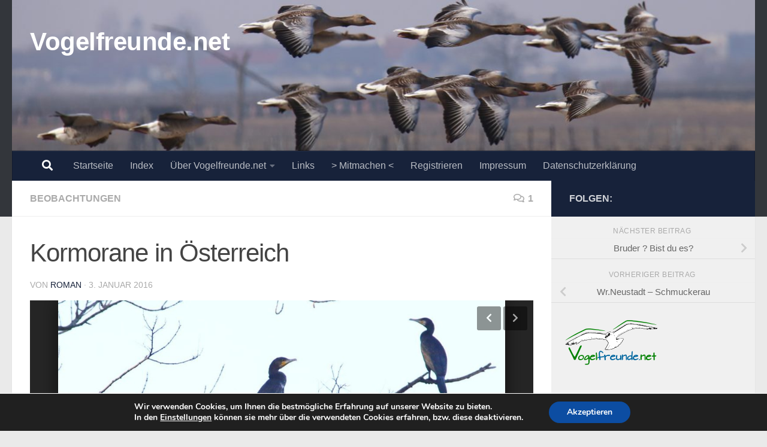

--- FILE ---
content_type: text/html; charset=UTF-8
request_url: https://www.vogelfreunde.net/kormorane-in-oesterreich/
body_size: 17678
content:
<!DOCTYPE html>
<html class="no-js" lang="de">
<head>
  <meta charset="UTF-8">
  <meta name="viewport" content="width=device-width, initial-scale=1.0">
  <link rel="profile" href="https://gmpg.org/xfn/11" />
  <link rel="pingback" href="https://www.vogelfreunde.net/xmlrpc.php">

  <title>Kormorane in Österreich &#8211; Vogelfreunde.net</title>
<meta name='robots' content='max-image-preview:large' />
	<style>img:is([sizes="auto" i], [sizes^="auto," i]) { contain-intrinsic-size: 3000px 1500px }</style>
	<script>document.documentElement.className = document.documentElement.className.replace("no-js","js");</script>
<link rel='dns-prefetch' href='//static.addtoany.com' />
<link rel="alternate" type="application/rss+xml" title="Vogelfreunde.net &raquo; Feed" href="https://www.vogelfreunde.net/feed/" />
<link rel="alternate" type="application/rss+xml" title="Vogelfreunde.net &raquo; Kommentar-Feed" href="https://www.vogelfreunde.net/comments/feed/" />
<link rel="alternate" type="application/rss+xml" title="Vogelfreunde.net &raquo; Kommentar-Feed zu Kormorane in Österreich" href="https://www.vogelfreunde.net/kormorane-in-oesterreich/feed/" />
<script>
window._wpemojiSettings = {"baseUrl":"https:\/\/s.w.org\/images\/core\/emoji\/16.0.1\/72x72\/","ext":".png","svgUrl":"https:\/\/s.w.org\/images\/core\/emoji\/16.0.1\/svg\/","svgExt":".svg","source":{"concatemoji":"https:\/\/www.vogelfreunde.net\/wp-includes\/js\/wp-emoji-release.min.js?ver=6.8.3"}};
/*! This file is auto-generated */
!function(s,n){var o,i,e;function c(e){try{var t={supportTests:e,timestamp:(new Date).valueOf()};sessionStorage.setItem(o,JSON.stringify(t))}catch(e){}}function p(e,t,n){e.clearRect(0,0,e.canvas.width,e.canvas.height),e.fillText(t,0,0);var t=new Uint32Array(e.getImageData(0,0,e.canvas.width,e.canvas.height).data),a=(e.clearRect(0,0,e.canvas.width,e.canvas.height),e.fillText(n,0,0),new Uint32Array(e.getImageData(0,0,e.canvas.width,e.canvas.height).data));return t.every(function(e,t){return e===a[t]})}function u(e,t){e.clearRect(0,0,e.canvas.width,e.canvas.height),e.fillText(t,0,0);for(var n=e.getImageData(16,16,1,1),a=0;a<n.data.length;a++)if(0!==n.data[a])return!1;return!0}function f(e,t,n,a){switch(t){case"flag":return n(e,"\ud83c\udff3\ufe0f\u200d\u26a7\ufe0f","\ud83c\udff3\ufe0f\u200b\u26a7\ufe0f")?!1:!n(e,"\ud83c\udde8\ud83c\uddf6","\ud83c\udde8\u200b\ud83c\uddf6")&&!n(e,"\ud83c\udff4\udb40\udc67\udb40\udc62\udb40\udc65\udb40\udc6e\udb40\udc67\udb40\udc7f","\ud83c\udff4\u200b\udb40\udc67\u200b\udb40\udc62\u200b\udb40\udc65\u200b\udb40\udc6e\u200b\udb40\udc67\u200b\udb40\udc7f");case"emoji":return!a(e,"\ud83e\udedf")}return!1}function g(e,t,n,a){var r="undefined"!=typeof WorkerGlobalScope&&self instanceof WorkerGlobalScope?new OffscreenCanvas(300,150):s.createElement("canvas"),o=r.getContext("2d",{willReadFrequently:!0}),i=(o.textBaseline="top",o.font="600 32px Arial",{});return e.forEach(function(e){i[e]=t(o,e,n,a)}),i}function t(e){var t=s.createElement("script");t.src=e,t.defer=!0,s.head.appendChild(t)}"undefined"!=typeof Promise&&(o="wpEmojiSettingsSupports",i=["flag","emoji"],n.supports={everything:!0,everythingExceptFlag:!0},e=new Promise(function(e){s.addEventListener("DOMContentLoaded",e,{once:!0})}),new Promise(function(t){var n=function(){try{var e=JSON.parse(sessionStorage.getItem(o));if("object"==typeof e&&"number"==typeof e.timestamp&&(new Date).valueOf()<e.timestamp+604800&&"object"==typeof e.supportTests)return e.supportTests}catch(e){}return null}();if(!n){if("undefined"!=typeof Worker&&"undefined"!=typeof OffscreenCanvas&&"undefined"!=typeof URL&&URL.createObjectURL&&"undefined"!=typeof Blob)try{var e="postMessage("+g.toString()+"("+[JSON.stringify(i),f.toString(),p.toString(),u.toString()].join(",")+"));",a=new Blob([e],{type:"text/javascript"}),r=new Worker(URL.createObjectURL(a),{name:"wpTestEmojiSupports"});return void(r.onmessage=function(e){c(n=e.data),r.terminate(),t(n)})}catch(e){}c(n=g(i,f,p,u))}t(n)}).then(function(e){for(var t in e)n.supports[t]=e[t],n.supports.everything=n.supports.everything&&n.supports[t],"flag"!==t&&(n.supports.everythingExceptFlag=n.supports.everythingExceptFlag&&n.supports[t]);n.supports.everythingExceptFlag=n.supports.everythingExceptFlag&&!n.supports.flag,n.DOMReady=!1,n.readyCallback=function(){n.DOMReady=!0}}).then(function(){return e}).then(function(){var e;n.supports.everything||(n.readyCallback(),(e=n.source||{}).concatemoji?t(e.concatemoji):e.wpemoji&&e.twemoji&&(t(e.twemoji),t(e.wpemoji)))}))}((window,document),window._wpemojiSettings);
</script>
<style id='wp-emoji-styles-inline-css'>

	img.wp-smiley, img.emoji {
		display: inline !important;
		border: none !important;
		box-shadow: none !important;
		height: 1em !important;
		width: 1em !important;
		margin: 0 0.07em !important;
		vertical-align: -0.1em !important;
		background: none !important;
		padding: 0 !important;
	}
</style>
<link rel='stylesheet' id='wp-block-library-css' href='https://www.vogelfreunde.net/wp-includes/css/dist/block-library/style.min.css?ver=6.8.3' media='all' />
<style id='classic-theme-styles-inline-css'>
/*! This file is auto-generated */
.wp-block-button__link{color:#fff;background-color:#32373c;border-radius:9999px;box-shadow:none;text-decoration:none;padding:calc(.667em + 2px) calc(1.333em + 2px);font-size:1.125em}.wp-block-file__button{background:#32373c;color:#fff;text-decoration:none}
</style>
<style id='global-styles-inline-css'>
:root{--wp--preset--aspect-ratio--square: 1;--wp--preset--aspect-ratio--4-3: 4/3;--wp--preset--aspect-ratio--3-4: 3/4;--wp--preset--aspect-ratio--3-2: 3/2;--wp--preset--aspect-ratio--2-3: 2/3;--wp--preset--aspect-ratio--16-9: 16/9;--wp--preset--aspect-ratio--9-16: 9/16;--wp--preset--color--black: #000000;--wp--preset--color--cyan-bluish-gray: #abb8c3;--wp--preset--color--white: #ffffff;--wp--preset--color--pale-pink: #f78da7;--wp--preset--color--vivid-red: #cf2e2e;--wp--preset--color--luminous-vivid-orange: #ff6900;--wp--preset--color--luminous-vivid-amber: #fcb900;--wp--preset--color--light-green-cyan: #7bdcb5;--wp--preset--color--vivid-green-cyan: #00d084;--wp--preset--color--pale-cyan-blue: #8ed1fc;--wp--preset--color--vivid-cyan-blue: #0693e3;--wp--preset--color--vivid-purple: #9b51e0;--wp--preset--gradient--vivid-cyan-blue-to-vivid-purple: linear-gradient(135deg,rgba(6,147,227,1) 0%,rgb(155,81,224) 100%);--wp--preset--gradient--light-green-cyan-to-vivid-green-cyan: linear-gradient(135deg,rgb(122,220,180) 0%,rgb(0,208,130) 100%);--wp--preset--gradient--luminous-vivid-amber-to-luminous-vivid-orange: linear-gradient(135deg,rgba(252,185,0,1) 0%,rgba(255,105,0,1) 100%);--wp--preset--gradient--luminous-vivid-orange-to-vivid-red: linear-gradient(135deg,rgba(255,105,0,1) 0%,rgb(207,46,46) 100%);--wp--preset--gradient--very-light-gray-to-cyan-bluish-gray: linear-gradient(135deg,rgb(238,238,238) 0%,rgb(169,184,195) 100%);--wp--preset--gradient--cool-to-warm-spectrum: linear-gradient(135deg,rgb(74,234,220) 0%,rgb(151,120,209) 20%,rgb(207,42,186) 40%,rgb(238,44,130) 60%,rgb(251,105,98) 80%,rgb(254,248,76) 100%);--wp--preset--gradient--blush-light-purple: linear-gradient(135deg,rgb(255,206,236) 0%,rgb(152,150,240) 100%);--wp--preset--gradient--blush-bordeaux: linear-gradient(135deg,rgb(254,205,165) 0%,rgb(254,45,45) 50%,rgb(107,0,62) 100%);--wp--preset--gradient--luminous-dusk: linear-gradient(135deg,rgb(255,203,112) 0%,rgb(199,81,192) 50%,rgb(65,88,208) 100%);--wp--preset--gradient--pale-ocean: linear-gradient(135deg,rgb(255,245,203) 0%,rgb(182,227,212) 50%,rgb(51,167,181) 100%);--wp--preset--gradient--electric-grass: linear-gradient(135deg,rgb(202,248,128) 0%,rgb(113,206,126) 100%);--wp--preset--gradient--midnight: linear-gradient(135deg,rgb(2,3,129) 0%,rgb(40,116,252) 100%);--wp--preset--font-size--small: 13px;--wp--preset--font-size--medium: 20px;--wp--preset--font-size--large: 36px;--wp--preset--font-size--x-large: 42px;--wp--preset--spacing--20: 0.44rem;--wp--preset--spacing--30: 0.67rem;--wp--preset--spacing--40: 1rem;--wp--preset--spacing--50: 1.5rem;--wp--preset--spacing--60: 2.25rem;--wp--preset--spacing--70: 3.38rem;--wp--preset--spacing--80: 5.06rem;--wp--preset--shadow--natural: 6px 6px 9px rgba(0, 0, 0, 0.2);--wp--preset--shadow--deep: 12px 12px 50px rgba(0, 0, 0, 0.4);--wp--preset--shadow--sharp: 6px 6px 0px rgba(0, 0, 0, 0.2);--wp--preset--shadow--outlined: 6px 6px 0px -3px rgba(255, 255, 255, 1), 6px 6px rgba(0, 0, 0, 1);--wp--preset--shadow--crisp: 6px 6px 0px rgba(0, 0, 0, 1);}:where(.is-layout-flex){gap: 0.5em;}:where(.is-layout-grid){gap: 0.5em;}body .is-layout-flex{display: flex;}.is-layout-flex{flex-wrap: wrap;align-items: center;}.is-layout-flex > :is(*, div){margin: 0;}body .is-layout-grid{display: grid;}.is-layout-grid > :is(*, div){margin: 0;}:where(.wp-block-columns.is-layout-flex){gap: 2em;}:where(.wp-block-columns.is-layout-grid){gap: 2em;}:where(.wp-block-post-template.is-layout-flex){gap: 1.25em;}:where(.wp-block-post-template.is-layout-grid){gap: 1.25em;}.has-black-color{color: var(--wp--preset--color--black) !important;}.has-cyan-bluish-gray-color{color: var(--wp--preset--color--cyan-bluish-gray) !important;}.has-white-color{color: var(--wp--preset--color--white) !important;}.has-pale-pink-color{color: var(--wp--preset--color--pale-pink) !important;}.has-vivid-red-color{color: var(--wp--preset--color--vivid-red) !important;}.has-luminous-vivid-orange-color{color: var(--wp--preset--color--luminous-vivid-orange) !important;}.has-luminous-vivid-amber-color{color: var(--wp--preset--color--luminous-vivid-amber) !important;}.has-light-green-cyan-color{color: var(--wp--preset--color--light-green-cyan) !important;}.has-vivid-green-cyan-color{color: var(--wp--preset--color--vivid-green-cyan) !important;}.has-pale-cyan-blue-color{color: var(--wp--preset--color--pale-cyan-blue) !important;}.has-vivid-cyan-blue-color{color: var(--wp--preset--color--vivid-cyan-blue) !important;}.has-vivid-purple-color{color: var(--wp--preset--color--vivid-purple) !important;}.has-black-background-color{background-color: var(--wp--preset--color--black) !important;}.has-cyan-bluish-gray-background-color{background-color: var(--wp--preset--color--cyan-bluish-gray) !important;}.has-white-background-color{background-color: var(--wp--preset--color--white) !important;}.has-pale-pink-background-color{background-color: var(--wp--preset--color--pale-pink) !important;}.has-vivid-red-background-color{background-color: var(--wp--preset--color--vivid-red) !important;}.has-luminous-vivid-orange-background-color{background-color: var(--wp--preset--color--luminous-vivid-orange) !important;}.has-luminous-vivid-amber-background-color{background-color: var(--wp--preset--color--luminous-vivid-amber) !important;}.has-light-green-cyan-background-color{background-color: var(--wp--preset--color--light-green-cyan) !important;}.has-vivid-green-cyan-background-color{background-color: var(--wp--preset--color--vivid-green-cyan) !important;}.has-pale-cyan-blue-background-color{background-color: var(--wp--preset--color--pale-cyan-blue) !important;}.has-vivid-cyan-blue-background-color{background-color: var(--wp--preset--color--vivid-cyan-blue) !important;}.has-vivid-purple-background-color{background-color: var(--wp--preset--color--vivid-purple) !important;}.has-black-border-color{border-color: var(--wp--preset--color--black) !important;}.has-cyan-bluish-gray-border-color{border-color: var(--wp--preset--color--cyan-bluish-gray) !important;}.has-white-border-color{border-color: var(--wp--preset--color--white) !important;}.has-pale-pink-border-color{border-color: var(--wp--preset--color--pale-pink) !important;}.has-vivid-red-border-color{border-color: var(--wp--preset--color--vivid-red) !important;}.has-luminous-vivid-orange-border-color{border-color: var(--wp--preset--color--luminous-vivid-orange) !important;}.has-luminous-vivid-amber-border-color{border-color: var(--wp--preset--color--luminous-vivid-amber) !important;}.has-light-green-cyan-border-color{border-color: var(--wp--preset--color--light-green-cyan) !important;}.has-vivid-green-cyan-border-color{border-color: var(--wp--preset--color--vivid-green-cyan) !important;}.has-pale-cyan-blue-border-color{border-color: var(--wp--preset--color--pale-cyan-blue) !important;}.has-vivid-cyan-blue-border-color{border-color: var(--wp--preset--color--vivid-cyan-blue) !important;}.has-vivid-purple-border-color{border-color: var(--wp--preset--color--vivid-purple) !important;}.has-vivid-cyan-blue-to-vivid-purple-gradient-background{background: var(--wp--preset--gradient--vivid-cyan-blue-to-vivid-purple) !important;}.has-light-green-cyan-to-vivid-green-cyan-gradient-background{background: var(--wp--preset--gradient--light-green-cyan-to-vivid-green-cyan) !important;}.has-luminous-vivid-amber-to-luminous-vivid-orange-gradient-background{background: var(--wp--preset--gradient--luminous-vivid-amber-to-luminous-vivid-orange) !important;}.has-luminous-vivid-orange-to-vivid-red-gradient-background{background: var(--wp--preset--gradient--luminous-vivid-orange-to-vivid-red) !important;}.has-very-light-gray-to-cyan-bluish-gray-gradient-background{background: var(--wp--preset--gradient--very-light-gray-to-cyan-bluish-gray) !important;}.has-cool-to-warm-spectrum-gradient-background{background: var(--wp--preset--gradient--cool-to-warm-spectrum) !important;}.has-blush-light-purple-gradient-background{background: var(--wp--preset--gradient--blush-light-purple) !important;}.has-blush-bordeaux-gradient-background{background: var(--wp--preset--gradient--blush-bordeaux) !important;}.has-luminous-dusk-gradient-background{background: var(--wp--preset--gradient--luminous-dusk) !important;}.has-pale-ocean-gradient-background{background: var(--wp--preset--gradient--pale-ocean) !important;}.has-electric-grass-gradient-background{background: var(--wp--preset--gradient--electric-grass) !important;}.has-midnight-gradient-background{background: var(--wp--preset--gradient--midnight) !important;}.has-small-font-size{font-size: var(--wp--preset--font-size--small) !important;}.has-medium-font-size{font-size: var(--wp--preset--font-size--medium) !important;}.has-large-font-size{font-size: var(--wp--preset--font-size--large) !important;}.has-x-large-font-size{font-size: var(--wp--preset--font-size--x-large) !important;}
:where(.wp-block-post-template.is-layout-flex){gap: 1.25em;}:where(.wp-block-post-template.is-layout-grid){gap: 1.25em;}
:where(.wp-block-columns.is-layout-flex){gap: 2em;}:where(.wp-block-columns.is-layout-grid){gap: 2em;}
:root :where(.wp-block-pullquote){font-size: 1.5em;line-height: 1.6;}
</style>
<link rel='stylesheet' id='responsive-lightbox-swipebox-css' href='https://www.vogelfreunde.net/wp-content/plugins/responsive-lightbox/assets/swipebox/swipebox.min.css?ver=1.5.2' media='all' />
<link rel='stylesheet' id='vlp-public-css' href='https://www.vogelfreunde.net/wp-content/plugins/visual-link-preview/dist/public.css?ver=2.2.7' media='all' />
<link rel='stylesheet' id='ppress-frontend-css' href='https://www.vogelfreunde.net/wp-content/plugins/wp-user-avatar/assets/css/frontend.min.css?ver=4.16.5' media='all' />
<link rel='stylesheet' id='ppress-flatpickr-css' href='https://www.vogelfreunde.net/wp-content/plugins/wp-user-avatar/assets/flatpickr/flatpickr.min.css?ver=4.16.5' media='all' />
<link rel='stylesheet' id='ppress-select2-css' href='https://www.vogelfreunde.net/wp-content/plugins/wp-user-avatar/assets/select2/select2.min.css?ver=6.8.3' media='all' />
<link rel='stylesheet' id='hueman-main-style-css' href='https://www.vogelfreunde.net/wp-content/themes/hueman/assets/front/css/main.min.css?ver=3.7.27' media='all' />
<style id='hueman-main-style-inline-css'>
body { font-family:Arial, sans-serif;font-size:1.00rem }@media only screen and (min-width: 720px) {
        .nav > li { font-size:1.00rem; }
      }.sidebar .widget { padding-left: 20px; padding-right: 20px; padding-top: 20px; }::selection { background-color: #17223a; }
::-moz-selection { background-color: #17223a; }a,a>span.hu-external::after,.themeform label .required,#flexslider-featured .flex-direction-nav .flex-next:hover,#flexslider-featured .flex-direction-nav .flex-prev:hover,.post-hover:hover .post-title a,.post-title a:hover,.sidebar.s1 .post-nav li a:hover i,.content .post-nav li a:hover i,.post-related a:hover,.sidebar.s1 .widget_rss ul li a,#footer .widget_rss ul li a,.sidebar.s1 .widget_calendar a,#footer .widget_calendar a,.sidebar.s1 .alx-tab .tab-item-category a,.sidebar.s1 .alx-posts .post-item-category a,.sidebar.s1 .alx-tab li:hover .tab-item-title a,.sidebar.s1 .alx-tab li:hover .tab-item-comment a,.sidebar.s1 .alx-posts li:hover .post-item-title a,#footer .alx-tab .tab-item-category a,#footer .alx-posts .post-item-category a,#footer .alx-tab li:hover .tab-item-title a,#footer .alx-tab li:hover .tab-item-comment a,#footer .alx-posts li:hover .post-item-title a,.comment-tabs li.active a,.comment-awaiting-moderation,.child-menu a:hover,.child-menu .current_page_item > a,.wp-pagenavi a{ color: #17223a; }input[type="submit"],.themeform button[type="submit"],.sidebar.s1 .sidebar-top,.sidebar.s1 .sidebar-toggle,#flexslider-featured .flex-control-nav li a.flex-active,.post-tags a:hover,.sidebar.s1 .widget_calendar caption,#footer .widget_calendar caption,.author-bio .bio-avatar:after,.commentlist li.bypostauthor > .comment-body:after,.commentlist li.comment-author-admin > .comment-body:after{ background-color: #17223a; }.post-format .format-container { border-color: #17223a; }.sidebar.s1 .alx-tabs-nav li.active a,#footer .alx-tabs-nav li.active a,.comment-tabs li.active a,.wp-pagenavi a:hover,.wp-pagenavi a:active,.wp-pagenavi span.current{ border-bottom-color: #17223a!important; }.sidebar.s2 .post-nav li a:hover i,
.sidebar.s2 .widget_rss ul li a,
.sidebar.s2 .widget_calendar a,
.sidebar.s2 .alx-tab .tab-item-category a,
.sidebar.s2 .alx-posts .post-item-category a,
.sidebar.s2 .alx-tab li:hover .tab-item-title a,
.sidebar.s2 .alx-tab li:hover .tab-item-comment a,
.sidebar.s2 .alx-posts li:hover .post-item-title a { color: #88ba6d; }
.sidebar.s2 .sidebar-top,.sidebar.s2 .sidebar-toggle,.post-comments,.jp-play-bar,.jp-volume-bar-value,.sidebar.s2 .widget_calendar caption{ background-color: #88ba6d; }.sidebar.s2 .alx-tabs-nav li.active a { border-bottom-color: #88ba6d; }
.post-comments::before { border-right-color: #88ba6d; }
      .search-expand,
              #nav-topbar.nav-container { background-color: #26272b}@media only screen and (min-width: 720px) {
                #nav-topbar .nav ul { background-color: #26272b; }
              }.is-scrolled #header .nav-container.desktop-sticky,
              .is-scrolled #header .search-expand { background-color: #26272b; background-color: rgba(38,39,43,0.90) }.is-scrolled .topbar-transparent #nav-topbar.desktop-sticky .nav ul { background-color: #26272b; background-color: rgba(38,39,43,0.95) }#header { background-color: #33363b; }
@media only screen and (min-width: 720px) {
  #nav-header .nav ul { background-color: #33363b; }
}
        #header #nav-mobile { background-color: #33363b; }.is-scrolled #header #nav-mobile { background-color: #33363b; background-color: rgba(51,54,59,0.90) }#nav-header.nav-container, #main-header-search .search-expand { background-color: #17223a; }
@media only screen and (min-width: 720px) {
  #nav-header .nav ul { background-color: #17223a; }
}
        #footer-bottom { background-color: #c1c1c1; }body { background-color: #eaeaea; }
</style>
<link rel='stylesheet' id='hueman-font-awesome-css' href='https://www.vogelfreunde.net/wp-content/themes/hueman/assets/front/css/font-awesome.min.css?ver=3.7.27' media='all' />
<link rel='stylesheet' id='DSN_css-css' href='https://www.vogelfreunde.net/wp-content/plugins/display-site-numbers/DSN.css?ver=6.8.3' media='all' />
<link rel='stylesheet' id='slb_core-css' href='https://www.vogelfreunde.net/wp-content/plugins/simple-lightbox/client/css/app.css?ver=2.9.4' media='all' />
<link rel='stylesheet' id='addtoany-css' href='https://www.vogelfreunde.net/wp-content/plugins/add-to-any/addtoany.min.css?ver=1.16' media='all' />
<link rel='stylesheet' id='moove_gdpr_frontend-css' href='https://www.vogelfreunde.net/wp-content/plugins/gdpr-cookie-compliance/dist/styles/gdpr-main.css?ver=5.0.4' media='all' />
<style id='moove_gdpr_frontend-inline-css'>
#moove_gdpr_cookie_modal,#moove_gdpr_cookie_info_bar,.gdpr_cookie_settings_shortcode_content{font-family:&#039;Nunito&#039;,sans-serif}#moove_gdpr_save_popup_settings_button{background-color:#373737;color:#fff}#moove_gdpr_save_popup_settings_button:hover{background-color:#000}#moove_gdpr_cookie_info_bar .moove-gdpr-info-bar-container .moove-gdpr-info-bar-content a.mgbutton,#moove_gdpr_cookie_info_bar .moove-gdpr-info-bar-container .moove-gdpr-info-bar-content button.mgbutton{background-color:#0c4da2}#moove_gdpr_cookie_modal .moove-gdpr-modal-content .moove-gdpr-modal-footer-content .moove-gdpr-button-holder a.mgbutton,#moove_gdpr_cookie_modal .moove-gdpr-modal-content .moove-gdpr-modal-footer-content .moove-gdpr-button-holder button.mgbutton,.gdpr_cookie_settings_shortcode_content .gdpr-shr-button.button-green{background-color:#0c4da2;border-color:#0c4da2}#moove_gdpr_cookie_modal .moove-gdpr-modal-content .moove-gdpr-modal-footer-content .moove-gdpr-button-holder a.mgbutton:hover,#moove_gdpr_cookie_modal .moove-gdpr-modal-content .moove-gdpr-modal-footer-content .moove-gdpr-button-holder button.mgbutton:hover,.gdpr_cookie_settings_shortcode_content .gdpr-shr-button.button-green:hover{background-color:#fff;color:#0c4da2}#moove_gdpr_cookie_modal .moove-gdpr-modal-content .moove-gdpr-modal-close i,#moove_gdpr_cookie_modal .moove-gdpr-modal-content .moove-gdpr-modal-close span.gdpr-icon{background-color:#0c4da2;border:1px solid #0c4da2}#moove_gdpr_cookie_info_bar span.change-settings-button.focus-g,#moove_gdpr_cookie_info_bar span.change-settings-button:focus,#moove_gdpr_cookie_info_bar button.change-settings-button.focus-g,#moove_gdpr_cookie_info_bar button.change-settings-button:focus{-webkit-box-shadow:0 0 1px 3px #0c4da2;-moz-box-shadow:0 0 1px 3px #0c4da2;box-shadow:0 0 1px 3px #0c4da2}#moove_gdpr_cookie_modal .moove-gdpr-modal-content .moove-gdpr-modal-close i:hover,#moove_gdpr_cookie_modal .moove-gdpr-modal-content .moove-gdpr-modal-close span.gdpr-icon:hover,#moove_gdpr_cookie_info_bar span[data-href]>u.change-settings-button{color:#0c4da2}#moove_gdpr_cookie_modal .moove-gdpr-modal-content .moove-gdpr-modal-left-content #moove-gdpr-menu li.menu-item-selected a span.gdpr-icon,#moove_gdpr_cookie_modal .moove-gdpr-modal-content .moove-gdpr-modal-left-content #moove-gdpr-menu li.menu-item-selected button span.gdpr-icon{color:inherit}#moove_gdpr_cookie_modal .moove-gdpr-modal-content .moove-gdpr-modal-left-content #moove-gdpr-menu li a span.gdpr-icon,#moove_gdpr_cookie_modal .moove-gdpr-modal-content .moove-gdpr-modal-left-content #moove-gdpr-menu li button span.gdpr-icon{color:inherit}#moove_gdpr_cookie_modal .gdpr-acc-link{line-height:0;font-size:0;color:transparent;position:absolute}#moove_gdpr_cookie_modal .moove-gdpr-modal-content .moove-gdpr-modal-close:hover i,#moove_gdpr_cookie_modal .moove-gdpr-modal-content .moove-gdpr-modal-left-content #moove-gdpr-menu li a,#moove_gdpr_cookie_modal .moove-gdpr-modal-content .moove-gdpr-modal-left-content #moove-gdpr-menu li button,#moove_gdpr_cookie_modal .moove-gdpr-modal-content .moove-gdpr-modal-left-content #moove-gdpr-menu li button i,#moove_gdpr_cookie_modal .moove-gdpr-modal-content .moove-gdpr-modal-left-content #moove-gdpr-menu li a i,#moove_gdpr_cookie_modal .moove-gdpr-modal-content .moove-gdpr-tab-main .moove-gdpr-tab-main-content a:hover,#moove_gdpr_cookie_info_bar.moove-gdpr-dark-scheme .moove-gdpr-info-bar-container .moove-gdpr-info-bar-content a.mgbutton:hover,#moove_gdpr_cookie_info_bar.moove-gdpr-dark-scheme .moove-gdpr-info-bar-container .moove-gdpr-info-bar-content button.mgbutton:hover,#moove_gdpr_cookie_info_bar.moove-gdpr-dark-scheme .moove-gdpr-info-bar-container .moove-gdpr-info-bar-content a:hover,#moove_gdpr_cookie_info_bar.moove-gdpr-dark-scheme .moove-gdpr-info-bar-container .moove-gdpr-info-bar-content button:hover,#moove_gdpr_cookie_info_bar.moove-gdpr-dark-scheme .moove-gdpr-info-bar-container .moove-gdpr-info-bar-content span.change-settings-button:hover,#moove_gdpr_cookie_info_bar.moove-gdpr-dark-scheme .moove-gdpr-info-bar-container .moove-gdpr-info-bar-content button.change-settings-button:hover,#moove_gdpr_cookie_info_bar.moove-gdpr-dark-scheme .moove-gdpr-info-bar-container .moove-gdpr-info-bar-content u.change-settings-button:hover,#moove_gdpr_cookie_info_bar span[data-href]>u.change-settings-button,#moove_gdpr_cookie_info_bar.moove-gdpr-dark-scheme .moove-gdpr-info-bar-container .moove-gdpr-info-bar-content a.mgbutton.focus-g,#moove_gdpr_cookie_info_bar.moove-gdpr-dark-scheme .moove-gdpr-info-bar-container .moove-gdpr-info-bar-content button.mgbutton.focus-g,#moove_gdpr_cookie_info_bar.moove-gdpr-dark-scheme .moove-gdpr-info-bar-container .moove-gdpr-info-bar-content a.focus-g,#moove_gdpr_cookie_info_bar.moove-gdpr-dark-scheme .moove-gdpr-info-bar-container .moove-gdpr-info-bar-content button.focus-g,#moove_gdpr_cookie_info_bar.moove-gdpr-dark-scheme .moove-gdpr-info-bar-container .moove-gdpr-info-bar-content a.mgbutton:focus,#moove_gdpr_cookie_info_bar.moove-gdpr-dark-scheme .moove-gdpr-info-bar-container .moove-gdpr-info-bar-content button.mgbutton:focus,#moove_gdpr_cookie_info_bar.moove-gdpr-dark-scheme .moove-gdpr-info-bar-container .moove-gdpr-info-bar-content a:focus,#moove_gdpr_cookie_info_bar.moove-gdpr-dark-scheme .moove-gdpr-info-bar-container .moove-gdpr-info-bar-content button:focus,#moove_gdpr_cookie_info_bar.moove-gdpr-dark-scheme .moove-gdpr-info-bar-container .moove-gdpr-info-bar-content span.change-settings-button.focus-g,span.change-settings-button:focus,button.change-settings-button.focus-g,button.change-settings-button:focus,#moove_gdpr_cookie_info_bar.moove-gdpr-dark-scheme .moove-gdpr-info-bar-container .moove-gdpr-info-bar-content u.change-settings-button.focus-g,#moove_gdpr_cookie_info_bar.moove-gdpr-dark-scheme .moove-gdpr-info-bar-container .moove-gdpr-info-bar-content u.change-settings-button:focus{color:#0c4da2}#moove_gdpr_cookie_modal .moove-gdpr-branding.focus-g span,#moove_gdpr_cookie_modal .moove-gdpr-modal-content .moove-gdpr-tab-main a.focus-g{color:#0c4da2}#moove_gdpr_cookie_modal.gdpr_lightbox-hide{display:none}
</style>
<script id="addtoany-core-js-before">
window.a2a_config=window.a2a_config||{};a2a_config.callbacks=[];a2a_config.overlays=[];a2a_config.templates={};a2a_localize = {
	Share: "Teilen",
	Save: "Speichern",
	Subscribe: "Abonnieren",
	Email: "E-Mail",
	Bookmark: "Lesezeichen",
	ShowAll: "Alle anzeigen",
	ShowLess: "Weniger anzeigen",
	FindServices: "Dienst(e) suchen",
	FindAnyServiceToAddTo: "Um weitere Dienste ergänzen",
	PoweredBy: "Präsentiert von",
	ShareViaEmail: "Teilen via E-Mail",
	SubscribeViaEmail: "Via E-Mail abonnieren",
	BookmarkInYourBrowser: "Lesezeichen in deinem Browser",
	BookmarkInstructions: "Drücke Ctrl+D oder \u2318+D um diese Seite bei den Lesenzeichen zu speichern.",
	AddToYourFavorites: "Zu deinen Favoriten hinzufügen",
	SendFromWebOrProgram: "Senden von jeder E-Mail Adresse oder E-Mail-Programm",
	EmailProgram: "E-Mail-Programm",
	More: "Mehr&#8230;",
	ThanksForSharing: "Thanks for sharing!",
	ThanksForFollowing: "Thanks for following!"
};
</script>
<script defer src="https://static.addtoany.com/menu/page.js" id="addtoany-core-js"></script>
<script src="https://www.vogelfreunde.net/wp-includes/js/jquery/jquery.min.js?ver=3.7.1" id="jquery-core-js"></script>
<script src="https://www.vogelfreunde.net/wp-includes/js/jquery/jquery-migrate.min.js?ver=3.4.1" id="jquery-migrate-js"></script>
<script defer src="https://www.vogelfreunde.net/wp-content/plugins/add-to-any/addtoany.min.js?ver=1.1" id="addtoany-jquery-js"></script>
<script src="https://www.vogelfreunde.net/wp-content/plugins/responsive-lightbox/assets/swipebox/jquery.swipebox.min.js?ver=1.5.2" id="responsive-lightbox-swipebox-js"></script>
<script src="https://www.vogelfreunde.net/wp-includes/js/underscore.min.js?ver=1.13.7" id="underscore-js"></script>
<script src="https://www.vogelfreunde.net/wp-content/plugins/responsive-lightbox/assets/infinitescroll/infinite-scroll.pkgd.min.js?ver=4.0.1" id="responsive-lightbox-infinite-scroll-js"></script>
<script id="responsive-lightbox-js-before">
var rlArgs = {"script":"swipebox","selector":"lightbox","customEvents":"","activeGalleries":true,"animation":true,"hideCloseButtonOnMobile":true,"removeBarsOnMobile":true,"hideBars":true,"hideBarsDelay":5000,"videoMaxWidth":1080,"useSVG":true,"loopAtEnd":false,"woocommerce_gallery":false,"ajaxurl":"https:\/\/www.vogelfreunde.net\/wp-admin\/admin-ajax.php","nonce":"45bcc88cc1","preview":false,"postId":796,"scriptExtension":false};
</script>
<script src="https://www.vogelfreunde.net/wp-content/plugins/responsive-lightbox/js/front.js?ver=2.5.2" id="responsive-lightbox-js"></script>
<script src="https://www.vogelfreunde.net/wp-content/plugins/wp-user-avatar/assets/flatpickr/flatpickr.min.js?ver=4.16.5" id="ppress-flatpickr-js"></script>
<script src="https://www.vogelfreunde.net/wp-content/plugins/wp-user-avatar/assets/select2/select2.min.js?ver=4.16.5" id="ppress-select2-js"></script>
<script src="https://www.vogelfreunde.net/wp-content/themes/hueman/assets/front/js/libs/jquery.flexslider.min.js?ver=3.7.27" id="flexslider-js" defer></script>
<link rel="https://api.w.org/" href="https://www.vogelfreunde.net/wp-json/" /><link rel="alternate" title="JSON" type="application/json" href="https://www.vogelfreunde.net/wp-json/wp/v2/posts/796" /><link rel="EditURI" type="application/rsd+xml" title="RSD" href="https://www.vogelfreunde.net/xmlrpc.php?rsd" />
<meta name="generator" content="WordPress 6.8.3" />
<link rel="canonical" href="https://www.vogelfreunde.net/kormorane-in-oesterreich/" />
<link rel='shortlink' href='https://www.vogelfreunde.net/?p=796' />
<link rel="alternate" title="oEmbed (JSON)" type="application/json+oembed" href="https://www.vogelfreunde.net/wp-json/oembed/1.0/embed?url=https%3A%2F%2Fwww.vogelfreunde.net%2Fkormorane-in-oesterreich%2F" />
<link rel="alternate" title="oEmbed (XML)" type="text/xml+oembed" href="https://www.vogelfreunde.net/wp-json/oembed/1.0/embed?url=https%3A%2F%2Fwww.vogelfreunde.net%2Fkormorane-in-oesterreich%2F&#038;format=xml" />
    <link rel="preload" as="font" type="font/woff2" href="https://www.vogelfreunde.net/wp-content/themes/hueman/assets/front/webfonts/fa-brands-400.woff2?v=5.15.2" crossorigin="anonymous"/>
    <link rel="preload" as="font" type="font/woff2" href="https://www.vogelfreunde.net/wp-content/themes/hueman/assets/front/webfonts/fa-regular-400.woff2?v=5.15.2" crossorigin="anonymous"/>
    <link rel="preload" as="font" type="font/woff2" href="https://www.vogelfreunde.net/wp-content/themes/hueman/assets/front/webfonts/fa-solid-900.woff2?v=5.15.2" crossorigin="anonymous"/>
  <!--[if lt IE 9]>
<script src="https://www.vogelfreunde.net/wp-content/themes/hueman/assets/front/js/ie/html5shiv-printshiv.min.js"></script>
<script src="https://www.vogelfreunde.net/wp-content/themes/hueman/assets/front/js/ie/selectivizr.js"></script>
<![endif]-->
<style>.recentcomments a{display:inline !important;padding:0 !important;margin:0 !important;}</style><style type="text/css">
.avatar {vertical-align:middle; margin-right:5px;}
.credit {font-size: 50%;}
</style>
		<link rel="icon" href="https://www.vogelfreunde.net/wp-content/uploads/2016/01/cropped-vf_logo_icon-32x32.png" sizes="32x32" />
<link rel="icon" href="https://www.vogelfreunde.net/wp-content/uploads/2016/01/cropped-vf_logo_icon-192x192.png" sizes="192x192" />
<link rel="apple-touch-icon" href="https://www.vogelfreunde.net/wp-content/uploads/2016/01/cropped-vf_logo_icon-180x180.png" />
<meta name="msapplication-TileImage" content="https://www.vogelfreunde.net/wp-content/uploads/2016/01/cropped-vf_logo_icon-270x270.png" />
</head>

<body class="wp-singular post-template-default single single-post postid-796 single-format-gallery wp-embed-responsive wp-theme-hueman col-2cl full-width header-desktop-sticky header-mobile-sticky hueman-3-7-27 chrome">
<div id="wrapper">
  <a class="screen-reader-text skip-link" href="#content">Zum Inhalt springen</a>
  
  <header id="header" class="main-menu-mobile-on one-mobile-menu main_menu header-ads-desktop  topbar-transparent has-header-img">
        <nav class="nav-container group mobile-menu mobile-sticky " id="nav-mobile" data-menu-id="header-1">
  <div class="mobile-title-logo-in-header"><p class="site-title">                  <a class="custom-logo-link" href="https://www.vogelfreunde.net/" rel="home" title="Vogelfreunde.net | Homepage">Vogelfreunde.net</a>                </p></div>
        
                    <!-- <div class="ham__navbar-toggler collapsed" aria-expanded="false">
          <div class="ham__navbar-span-wrapper">
            <span class="ham-toggler-menu__span"></span>
          </div>
        </div> -->
        <button class="ham__navbar-toggler-two collapsed" title="Menu" aria-expanded="false">
          <span class="ham__navbar-span-wrapper">
            <span class="line line-1"></span>
            <span class="line line-2"></span>
            <span class="line line-3"></span>
          </span>
        </button>
            
      <div class="nav-text"></div>
      <div class="nav-wrap container">
                  <ul class="nav container-inner group mobile-search">
                            <li>
                  <form role="search" method="get" class="search-form" action="https://www.vogelfreunde.net/">
				<label>
					<span class="screen-reader-text">Suche nach:</span>
					<input type="search" class="search-field" placeholder="Suchen …" value="" name="s" />
				</label>
				<input type="submit" class="search-submit" value="Suchen" />
			</form>                </li>
                      </ul>
                <ul id="menu-main-menu" class="nav container-inner group"><li id="menu-item-82" class="menu-item menu-item-type-custom menu-item-object-custom menu-item-home menu-item-82"><a href="https://www.vogelfreunde.net/">Startseite</a></li>
<li id="menu-item-7158" class="menu-item menu-item-type-post_type menu-item-object-page menu-item-7158"><a href="https://www.vogelfreunde.net/index/">Index</a></li>
<li id="menu-item-83" class="menu-item menu-item-type-post_type menu-item-object-page menu-item-has-children menu-item-83"><a href="https://www.vogelfreunde.net/beispiel-seite/">Über Vogelfreunde.net</a>
<ul class="sub-menu">
	<li id="menu-item-7706" class="menu-item menu-item-type-post_type menu-item-object-page menu-item-7706"><a href="https://www.vogelfreunde.net/beispiel-seite/irc-der-alte-chat/">IRC &#8211; Chat</a></li>
	<li id="menu-item-110" class="menu-item menu-item-type-post_type menu-item-object-page menu-item-110"><a href="https://www.vogelfreunde.net/hilfe-fuer-vfler/">Hilfe für VFler</a></li>
</ul>
</li>
<li id="menu-item-1162" class="menu-item menu-item-type-post_type menu-item-object-page menu-item-1162"><a href="https://www.vogelfreunde.net/links/">Links</a></li>
<li id="menu-item-1738" class="menu-item menu-item-type-post_type menu-item-object-page menu-item-1738"><a href="https://www.vogelfreunde.net/beispiel-seite/">> Mitmachen <</a></li>
<li id="menu-item-1012" class="menu-item menu-item-type-custom menu-item-object-custom menu-item-1012"><a href="http://www.vogelfreunde.net/wp-login.php?action=register">Registrieren</a></li>
<li id="menu-item-6077" class="menu-item menu-item-type-post_type menu-item-object-page menu-item-6077"><a href="https://www.vogelfreunde.net/impressum/">Impressum</a></li>
<li id="menu-item-6614" class="menu-item menu-item-type-post_type menu-item-object-page menu-item-privacy-policy menu-item-6614"><a rel="privacy-policy" href="https://www.vogelfreunde.net/datenschutzerklaerung/">Datenschutzerklärung</a></li>
</ul>      </div>
</nav><!--/#nav-topbar-->  
  
  <div class="container group">
        <div class="container-inner">

                <div id="header-image-wrap">
              <div class="group hu-pad central-header-zone">
                                        <div class="logo-tagline-group">
                          <p class="site-title">                  <a class="custom-logo-link" href="https://www.vogelfreunde.net/" rel="home" title="Vogelfreunde.net | Homepage">Vogelfreunde.net</a>                </p>                                                </div>
                                                  </div>

              <a href="https://www.vogelfreunde.net/" rel="home"><img src="https://www.vogelfreunde.net/wp-content/uploads/2021/03/cropped-Banner_Graugans.jpg" width="1232" height="250" alt="" class="new-site-image" srcset="https://www.vogelfreunde.net/wp-content/uploads/2021/03/cropped-Banner_Graugans.jpg 1232w, https://www.vogelfreunde.net/wp-content/uploads/2021/03/cropped-Banner_Graugans-490x99.jpg 490w, https://www.vogelfreunde.net/wp-content/uploads/2021/03/cropped-Banner_Graugans-980x199.jpg 980w" sizes="(max-width: 1232px) 100vw, 1232px" decoding="async" fetchpriority="high" /></a>          </div>
      
                <nav class="nav-container group desktop-menu " id="nav-header" data-menu-id="header-2">
    <div class="nav-text"><!-- put your mobile menu text here --></div>

  <div class="nav-wrap container">
          <div id="main-header-search" class="container">
        <div class="container-inner">
          <button class="toggle-search"><i class="fas fa-search"></i></button>
          <div class="search-expand">
            <div class="search-expand-inner"><form role="search" method="get" class="search-form" action="https://www.vogelfreunde.net/">
				<label>
					<span class="screen-reader-text">Suche nach:</span>
					<input type="search" class="search-field" placeholder="Suchen …" value="" name="s" />
				</label>
				<input type="submit" class="search-submit" value="Suchen" />
			</form></div>
          </div>
        </div><!--/.container-inner-->
      </div><!--/.container-->
        <ul id="menu-main-menu-1" class="nav container-inner group"><li class="menu-item menu-item-type-custom menu-item-object-custom menu-item-home menu-item-82"><a href="https://www.vogelfreunde.net/">Startseite</a></li>
<li class="menu-item menu-item-type-post_type menu-item-object-page menu-item-7158"><a href="https://www.vogelfreunde.net/index/">Index</a></li>
<li class="menu-item menu-item-type-post_type menu-item-object-page menu-item-has-children menu-item-83"><a href="https://www.vogelfreunde.net/beispiel-seite/">Über Vogelfreunde.net</a>
<ul class="sub-menu">
	<li class="menu-item menu-item-type-post_type menu-item-object-page menu-item-7706"><a href="https://www.vogelfreunde.net/beispiel-seite/irc-der-alte-chat/">IRC &#8211; Chat</a></li>
	<li class="menu-item menu-item-type-post_type menu-item-object-page menu-item-110"><a href="https://www.vogelfreunde.net/hilfe-fuer-vfler/">Hilfe für VFler</a></li>
</ul>
</li>
<li class="menu-item menu-item-type-post_type menu-item-object-page menu-item-1162"><a href="https://www.vogelfreunde.net/links/">Links</a></li>
<li class="menu-item menu-item-type-post_type menu-item-object-page menu-item-1738"><a href="https://www.vogelfreunde.net/beispiel-seite/">> Mitmachen <</a></li>
<li class="menu-item menu-item-type-custom menu-item-object-custom menu-item-1012"><a href="http://www.vogelfreunde.net/wp-login.php?action=register">Registrieren</a></li>
<li class="menu-item menu-item-type-post_type menu-item-object-page menu-item-6077"><a href="https://www.vogelfreunde.net/impressum/">Impressum</a></li>
<li class="menu-item menu-item-type-post_type menu-item-object-page menu-item-privacy-policy menu-item-6614"><a rel="privacy-policy" href="https://www.vogelfreunde.net/datenschutzerklaerung/">Datenschutzerklärung</a></li>
</ul>  </div>
</nav><!--/#nav-header-->      
    </div><!--/.container-inner-->
      </div><!--/.container-->

</header><!--/#header-->
  
  <div class="container" id="page">
    <div class="container-inner">
            <div class="main">
        <div class="main-inner group">
          
              <main class="content" id="content">
              <div class="page-title hu-pad group">
          	    		<ul class="meta-single group">
    			<li class="category"><a href="https://www.vogelfreunde.net/category/beobachtungen/" rel="category tag">Beobachtungen</a></li>
    			    			<li class="comments"><a href="https://www.vogelfreunde.net/kormorane-in-oesterreich/#comments"><i class="far fa-comments"></i>1</a></li>
    			    		</ul>
            
    </div><!--/.page-title-->
          <div class="hu-pad group">
              <article class="post-796 post type-post status-publish format-gallery has-post-thumbnail hentry category-beobachtungen tag-kormoran post_format-post-format-gallery">
    <div class="post-inner group">

      <h1 class="post-title entry-title">Kormorane in Österreich</h1>
  <p class="post-byline">
       von     <span class="vcard author">
       <span class="fn"><a href="https://www.vogelfreunde.net/author/roman/" title="Beiträge von Roman" rel="author">Roman</a></span>
     </span>
     &middot;
                          <span class="published">3. Januar 2016</span>
          </p>

      


  	<div class="post-format">
  		  		<div class="flex-container">
  			<div class="flexslider" id="flexslider-for-gallery-post-format-796">
  				<ul class="slides">
  					  						<li>
  							  							<img src="https://www.vogelfreunde.net/wp-content/uploads/2016/01/IMGL0701-1-1024x556.jpg" alt="Kormoran">

  							  						</li>
  					  						<li>
  							  							<img src="https://www.vogelfreunde.net/wp-content/uploads/2016/01/IMGL0741-1.jpg" alt="Kormoran">

  							  						</li>
  					  						<li>
  							  							<img src="https://www.vogelfreunde.net/wp-content/uploads/2016/01/IMGL1969-1.jpg" alt="Kormoran">

  							  						</li>
  					  						<li>
  							  							<img src="https://www.vogelfreunde.net/wp-content/uploads/2016/01/IMGL6697-1-1024x682.jpg" alt="Kormoran">

  							  						</li>
  					  						<li>
  							  							<img src="https://www.vogelfreunde.net/wp-content/uploads/2016/01/IMGL6713-1-1024x724.jpg" alt="Kormoran">

  							  						</li>
  					  				</ul>
  			</div>
  		</div>
  		  	</div>






                          
      <div class="clear"></div>

      <div class="entry themeform">
        <div class="entry-inner">
          <p>Der Kormoran (Phalacrocorax carbo) ist ein Wintergast in Österreich. Im Sommer gibt es nur vereinzelte Bruten in den March Donau Auen. Der Kormoran war in Österreich 2010 Vogel des Jahres. Kormorane werden über 20 Jahre alt. Durch Ihren Nahrungsbedarf von 1/2 kg Fisch pro Tag und ihr auftreten in großen Schwärmen, sind sie bei Fischern nicht beliebt. Aber Kormorane waren sicher schon vor den Fischern da!</p>
<p><em><a  href="http://www.vogelfreunde.net/wp-content/uploads/2016/01/IMGL6713-1.jpg" data-rel="lightbox-gallery-0" data-rl_title="Kormoran" data-rl_caption="Kormoran" target="_blank" title="Kormoran"><img  decoding="async" class="alignnone wp-image-793 size-medium"  src="[data-uri]" data-src="http://www.vogelfreunde.net/wp-content/uploads/2016/01/IMGL6713-1-300x212.jpg"  alt="" width="300" height="212" data-srcset="https://www.vogelfreunde.net/wp-content/uploads/2016/01/IMGL6713-1-300x212.jpg 300w, https://www.vogelfreunde.net/wp-content/uploads/2016/01/IMGL6713-1-1024x724.jpg 1024w, https://www.vogelfreunde.net/wp-content/uploads/2016/01/IMGL6713-1-424x300.jpg 424w, https://www.vogelfreunde.net/wp-content/uploads/2016/01/IMGL6713-1.jpg 1280w" data-sizes="(max-width: 300px) 100vw, 300px" /></a></em></p>
<p><a  href="http://www.vogelfreunde.net/wp-content/uploads/2016/01/IMGL6697-1.jpg" data-rel="lightbox-gallery-0" data-rl_title="Kormoran" data-rl_caption="Kormoran" target="_blank" title="Kormoran"><img  decoding="async" class="alignnone wp-image-792 size-medium"  src="[data-uri]" data-src="http://www.vogelfreunde.net/wp-content/uploads/2016/01/IMGL6697-1-300x200.jpg"  alt="" width="300" height="200" data-srcset="https://www.vogelfreunde.net/wp-content/uploads/2016/01/IMGL6697-1-300x200.jpg 300w, https://www.vogelfreunde.net/wp-content/uploads/2016/01/IMGL6697-1-240x160.jpg 240w, https://www.vogelfreunde.net/wp-content/uploads/2016/01/IMGL6697-1-1024x682.jpg 1024w, https://www.vogelfreunde.net/wp-content/uploads/2016/01/IMGL6697-1-450x300.jpg 450w, https://www.vogelfreunde.net/wp-content/uploads/2016/01/IMGL6697-1.jpg 1280w" data-sizes="(max-width: 300px) 100vw, 300px" /></a></p>
<p><a  href="http://www.vogelfreunde.net/wp-content/uploads/2016/01/IMGL1969-1.jpg" data-rel="lightbox-gallery-0" data-rl_title="Kormoran" data-rl_caption="Kormoran" target="_blank" title="Kormoran"><img  loading="lazy" decoding="async" class="alignnone wp-image-791 size-medium"  src="[data-uri]" data-src="http://www.vogelfreunde.net/wp-content/uploads/2016/01/IMGL1969-1-93x300.jpg"  alt="" width="93" height="300" data-srcset="https://www.vogelfreunde.net/wp-content/uploads/2016/01/IMGL1969-1-93x300.jpg 93w, https://www.vogelfreunde.net/wp-content/uploads/2016/01/IMGL1969-1.jpg 256w" data-sizes="auto, (max-width: 93px) 100vw, 93px" /></a></p>
<p><a  href="http://www.vogelfreunde.net/wp-content/uploads/2016/01/IMGL0741-1.jpg" data-rel="lightbox-gallery-0" data-rl_title="Kormoran" data-rl_caption="Kormoran" target="_blank" title="Kormoran"><img  loading="lazy" decoding="async" class="alignnone wp-image-790 size-medium"  src="[data-uri]" data-src="http://www.vogelfreunde.net/wp-content/uploads/2016/01/IMGL0741-1-192x300.jpg"  alt="" width="192" height="300" data-srcset="https://www.vogelfreunde.net/wp-content/uploads/2016/01/IMGL0741-1-192x300.jpg 192w, https://www.vogelfreunde.net/wp-content/uploads/2016/01/IMGL0741-1.jpg 600w" data-sizes="auto, (max-width: 192px) 100vw, 192px" /></a></p>
<p><a  href="http://www.vogelfreunde.net/wp-content/uploads/2016/01/IMGL0701-1.jpg" data-rel="lightbox-gallery-0" data-rl_title="Kormoran" data-rl_caption="Kormoran" target="_blank" title="Kormoran"><img  loading="lazy" decoding="async" class="alignnone wp-image-789 size-medium"  src="[data-uri]" data-src="http://www.vogelfreunde.net/wp-content/uploads/2016/01/IMGL0701-1-300x163.jpg"  alt="" width="300" height="163" data-srcset="https://www.vogelfreunde.net/wp-content/uploads/2016/01/IMGL0701-1-300x163.jpg 300w, https://www.vogelfreunde.net/wp-content/uploads/2016/01/IMGL0701-1-1024x556.jpg 1024w, https://www.vogelfreunde.net/wp-content/uploads/2016/01/IMGL0701-1-500x271.jpg 500w, https://www.vogelfreunde.net/wp-content/uploads/2016/01/IMGL0701-1.jpg 1280w" data-sizes="auto, (max-width: 300px) 100vw, 300px" /></a></p>
<p>&nbsp;</p>
<div class="addtoany_share_save_container addtoany_content addtoany_content_bottom"><div class="a2a_kit a2a_kit_size_32 addtoany_list" data-a2a-url="https://www.vogelfreunde.net/kormorane-in-oesterreich/" data-a2a-title="Kormorane in Österreich"><a class="a2a_button_facebook" href="https://www.addtoany.com/add_to/facebook?linkurl=https%3A%2F%2Fwww.vogelfreunde.net%2Fkormorane-in-oesterreich%2F&amp;linkname=Kormorane%20in%20%C3%96sterreich" title="Facebook" rel="nofollow noopener" target="_blank"></a><a class="a2a_button_twitter" href="https://www.addtoany.com/add_to/twitter?linkurl=https%3A%2F%2Fwww.vogelfreunde.net%2Fkormorane-in-oesterreich%2F&amp;linkname=Kormorane%20in%20%C3%96sterreich" title="Twitter" rel="nofollow noopener" target="_blank"></a><a class="a2a_button_pinterest" href="https://www.addtoany.com/add_to/pinterest?linkurl=https%3A%2F%2Fwww.vogelfreunde.net%2Fkormorane-in-oesterreich%2F&amp;linkname=Kormorane%20in%20%C3%96sterreich" title="Pinterest" rel="nofollow noopener" target="_blank"></a><a class="a2a_dd addtoany_share_save addtoany_share" href="https://www.addtoany.com/share"></a></div></div>          <nav class="pagination group">
                      </nav><!--/.pagination-->
        </div>

        
        <div class="clear"></div>
      </div><!--/.entry-->

    </div><!--/.post-inner-->
  </article><!--/.post-->

<div class="clear"></div>

<p class="post-tags"><span>Schlagwörter:</span> <a href="https://www.vogelfreunde.net/tag/kormoran/" rel="tag">Kormoran</a></p>



<h4 class="heading">
	<i class="far fa-hand-point-right"></i>Für dich vielleicht ebenfalls interessant …</h4>

<ul class="related-posts group">
  		<li class="related post-hover">
		<article class="post-4610 post type-post status-publish format-gallery has-post-thumbnail hentry category-beobachtungen tag-amsel tag-blaesshuhn tag-blaumeise tag-gaensesaeger tag-gebirgsstelze tag-graureiher tag-hoeckerschwan tag-kormoran tag-misteldrossel tag-reiherente tag-silberreiher tag-stockente tag-teichhuhn post_format-post-format-gallery">

			<div class="post-thumbnail">
				<a href="https://www.vogelfreunde.net/am-wiener-neustaedter-kanal/" class="hu-rel-post-thumb">
					<img  width="367" height="245"  src="[data-uri]" data-src="https://www.vogelfreunde.net/wp-content/uploads/2017/01/zzz.jpg"  class="attachment-thumb-medium size-thumb-medium wp-post-image" alt="" decoding="async" loading="lazy" data-srcset="https://www.vogelfreunde.net/wp-content/uploads/2017/01/zzz.jpg 1024w, https://www.vogelfreunde.net/wp-content/uploads/2017/01/zzz-180x120.jpg 180w, https://www.vogelfreunde.net/wp-content/uploads/2017/01/zzz-277x184.jpg 277w, https://www.vogelfreunde.net/wp-content/uploads/2017/01/zzz-450x300.jpg 450w, https://www.vogelfreunde.net/wp-content/uploads/2017/01/zzz-240x160.jpg 240w" data-sizes="auto, (max-width: 367px) 100vw, 367px" />																			</a>
									<a class="post-comments" href="https://www.vogelfreunde.net/am-wiener-neustaedter-kanal/#respond"><i class="far fa-comments"></i>0</a>
							</div><!--/.post-thumbnail-->

			<div class="related-inner">

				<h4 class="post-title entry-title">
					<a href="https://www.vogelfreunde.net/am-wiener-neustaedter-kanal/" rel="bookmark">Am Wiener Neustädter Kanal</a>
				</h4><!--/.post-title-->

				<div class="post-meta group">
					<p class="post-date">
  <time class="published updated" datetime="2017-01-29 21:40:05">29. Januar 2017</time>
</p>
  <p class="post-date">
          &nbsp;von&nbsp;<a href="https://www.vogelfreunde.net/author/roman/" title="Beiträge von Roman" rel="author">Roman</a>      </p>

				</div><!--/.post-meta-->

			</div><!--/.related-inner-->

		</article>
	</li><!--/.related-->
		<li class="related post-hover">
		<article class="post-5442 post type-post status-publish format-image has-post-thumbnail hentry category-beobachtungen tag-kormoran post_format-post-format-image">

			<div class="post-thumbnail">
				<a href="https://www.vogelfreunde.net/ist-das-e-t/" class="hu-rel-post-thumb">
					<img  width="367" height="245"  src="[data-uri]" data-src="https://www.vogelfreunde.net/wp-content/uploads/2017/09/LAI7986.jpg"  class="attachment-thumb-medium size-thumb-medium wp-post-image" alt="" decoding="async" loading="lazy" data-srcset="https://www.vogelfreunde.net/wp-content/uploads/2017/09/LAI7986.jpg 1438w, https://www.vogelfreunde.net/wp-content/uploads/2017/09/LAI7986-180x120.jpg 180w, https://www.vogelfreunde.net/wp-content/uploads/2017/09/LAI7986-277x184.jpg 277w, https://www.vogelfreunde.net/wp-content/uploads/2017/09/LAI7986-449x300.jpg 449w, https://www.vogelfreunde.net/wp-content/uploads/2017/09/LAI7986-240x160.jpg 240w" data-sizes="auto, (max-width: 367px) 100vw, 367px" />																			</a>
									<a class="post-comments" href="https://www.vogelfreunde.net/ist-das-e-t/#comments"><i class="far fa-comments"></i>3</a>
							</div><!--/.post-thumbnail-->

			<div class="related-inner">

				<h4 class="post-title entry-title">
					<a href="https://www.vogelfreunde.net/ist-das-e-t/" rel="bookmark">Ist das E.T. ?</a>
				</h4><!--/.post-title-->

				<div class="post-meta group">
					<p class="post-date">
  <time class="published updated" datetime="2017-09-15 20:36:13">15. September 2017</time>
</p>
  <p class="post-date">
          &nbsp;von&nbsp;<a href="https://www.vogelfreunde.net/author/justy/" title="Beiträge von Gudrun" rel="author">Gudrun</a>      </p>

				</div><!--/.post-meta-->

			</div><!--/.related-inner-->

		</article>
	</li><!--/.related-->
		<li class="related post-hover">
		<article class="post-4477 post type-post status-publish format-gallery has-post-thumbnail hentry category-beobachtungen tag-buntspecht tag-gimpel tag-graureiher tag-gruenspecht tag-kormoran tag-maeusebussard tag-raubwuerger tag-schwarzspecht tag-silberreiher tag-wacholderdrossel tag-zaunkoenig post_format-post-format-gallery">

			<div class="post-thumbnail">
				<a href="https://www.vogelfreunde.net/sonne-scheint-birden-in-die-au/" class="hu-rel-post-thumb">
					<img  width="433" height="245"  src="[data-uri]" data-src="https://www.vogelfreunde.net/wp-content/uploads/2016/12/1O9A5470.jpg"  class="attachment-thumb-medium size-thumb-medium wp-post-image" alt="" decoding="async" loading="lazy" data-srcset="https://www.vogelfreunde.net/wp-content/uploads/2016/12/1O9A5470.jpg 1024w, https://www.vogelfreunde.net/wp-content/uploads/2016/12/1O9A5470-277x157.jpg 277w, https://www.vogelfreunde.net/wp-content/uploads/2016/12/1O9A5470-500x283.jpg 500w" data-sizes="auto, (max-width: 433px) 100vw, 433px" />																			</a>
									<a class="post-comments" href="https://www.vogelfreunde.net/sonne-scheint-birden-in-die-au/#comments"><i class="far fa-comments"></i>1</a>
							</div><!--/.post-thumbnail-->

			<div class="related-inner">

				<h4 class="post-title entry-title">
					<a href="https://www.vogelfreunde.net/sonne-scheint-birden-in-die-au/" rel="bookmark">Sonne scheint birden in die Au</a>
				</h4><!--/.post-title-->

				<div class="post-meta group">
					<p class="post-date">
  <time class="published updated" datetime="2016-12-30 20:09:25">30. Dezember 2016</time>
</p>
  <p class="post-date">
          &nbsp;von&nbsp;<a href="https://www.vogelfreunde.net/author/roman/" title="Beiträge von Roman" rel="author">Roman</a>      </p>

				</div><!--/.post-meta-->

			</div><!--/.related-inner-->

		</article>
	</li><!--/.related-->
		  
</ul><!--/.post-related-->



<section id="comments" class="themeform">

	
		<h3 class="heading">Eine Antwort</h3>

		<ul class="comment-tabs group">
			<li class="active"><a href="#commentlist-container"><i class="far fa-comments"></i>Kommentare<span>1</span></a></li>
			<li><a href="#pinglist-container"><i class="fas fa-share"></i>Pingbacks<span>0</span></a></li>
		</ul>

				<div id="commentlist-container" class="comment-tab">

			<ol class="commentlist">
						<li class="comment byuser comment-author-stefanp even thread-even depth-1" id="comment-12">
				<div id="div-comment-12" class="comment-body">
				<div class="comment-author vcard">
			<img data-del="avatar" src='https://www.vogelfreunde.net/wp-content/uploads/2015/12/stefanp-150x150.png' class='avatar pp-user-avatar avatar-48 photo ' height='48' width='48'/>			<cite class="fn"><a href="http://stefan.pachlina.net" class="url" rel="ugc external nofollow">Stefan Pachlina</a></cite> <span class="says">sagt:</span>		</div>
		
		<div class="comment-meta commentmetadata">
			<a href="https://www.vogelfreunde.net/kormorane-in-oesterreich/#comment-12">3. Januar 2016 um 19:26 Uhr</a>		</div>

		<p>Sehr fein! Sind mir bis vor kurzem auch noch nie aufgefallen &#8230;. ich hoffe nur mir geht&#8217;s so 😀<br />
btw &#8211; das erste Bild öffnet sich anders als die anderen 😉</p>

		<div class="reply"><a rel="nofollow" class="comment-reply-login" href="https://www.vogelfreunde.net/log-in/?redirect_to=https%3A%2F%2Fwww.vogelfreunde.net%2Fkormorane-in-oesterreich%2F">Zum Antworten anmelden</a></div>
				</div>
				</li><!-- #comment-## -->
			</ol><!--/.commentlist-->

			
		</div>
		
		
	
		<div id="respond" class="comment-respond">
		<h3 id="reply-title" class="comment-reply-title">Schreibe einen Kommentar <small><a rel="nofollow" id="cancel-comment-reply-link" href="/kormorane-in-oesterreich/#respond" style="display:none;">Antwort abbrechen</a></small></h3><p class="must-log-in">Du musst <a href="https://www.vogelfreunde.net/log-in/?redirect_to=https%3A%2F%2Fwww.vogelfreunde.net%2Fkormorane-in-oesterreich%2F">angemeldet</a> sein, um einen Kommentar abzugeben.</p>	</div><!-- #respond -->
	
</section><!--/#comments-->          </div><!--/.hu-pad-->
            </main><!--/.content-->
          

	<div class="sidebar s1 collapsed" data-position="right" data-layout="col-2cl" data-sb-id="s1">

		<button class="sidebar-toggle" title="Seitenleiste erweitern"><i class="fas sidebar-toggle-arrows"></i></button>

		<div class="sidebar-content">

			           			<div class="sidebar-top group">
                        <p>Folgen:</p>                      			</div>
			
				<ul class="post-nav group">
				<li class="next"><strong>Nächster Beitrag&nbsp;</strong><a href="https://www.vogelfreunde.net/bruder-bist-du-es/" rel="next"><i class="fas fa-chevron-right"></i><span>Bruder ? Bist du es?</span></a></li>
		
				<li class="previous"><strong>Vorheriger Beitrag&nbsp;</strong><a href="https://www.vogelfreunde.net/wr-neustadt-schmuckerau/" rel="prev"><i class="fas fa-chevron-left"></i><span>Wr.Neustadt &#8211; Schmuckerau</span></a></li>
			</ul>

			
			<div id="text-4" class="widget widget_text">			<div class="textwidget"><a href="http://www.vogelfreunde.net/" target="_blank"><img src="http://www.vogelfreunde.net/wp-content/uploads/2016/01/vf_logo.png"></a></div>
		</div><div id="wpes_search_widget-2" class="widget wp_es_search_form_widget"><form  role="search" method="get" class="search-form " action="https://www.vogelfreunde.net/">
		<label>
		    <span class="screen-reader-text">Suche nach:</span>
		    <input type="search" class="search-field " placeholder="" value="" name="s" />
		</label>
		<input type="submit" class="search-submit " value="" /></form></div><div id="meta-2" class="widget widget_meta"><h3 class="widget-title">Meta</h3>
		<ul>
						<li><a href="https://www.vogelfreunde.net/log-in/">Anmelden</a></li>
			<li><a href="https://www.vogelfreunde.net/feed/">Feed der Einträge</a></li>
			<li><a href="https://www.vogelfreunde.net/comments/feed/">Kommentar-Feed</a></li>

			<li><a href="https://de.wordpress.org/">WordPress.org</a></li>
		</ul>

		</div><div id="text-3" class="widget widget_text"><h3 class="widget-title">Links</h3>			<div class="textwidget"><a href="http://www.birdlife.at/" target="_blank"><img src="http://www.vogelfreunde.net/wp-content/uploads/2016/01/birdlifelogo.jpg
"></a><br/>
<a href="https://www.nabu.de/" target="_blank"><img src="http://www.vogelfreunde.net/wp-content/uploads/2016/01/nabulogo.jpg"></a><br/>
<a href="http://www.ornitho.at/" target="_blank">                     <img src="http://www.vogelfreunde.net/wp-content/uploads/2016/04/ornitho.png
" alt="Ornitho.at" title="Ornitho.at"></a><br/><br/>


</div>
		</div><div id="archives-4" class="widget widget_archive"><h3 class="widget-title">Archiv</h3>		<label class="screen-reader-text" for="archives-dropdown-4">Archiv</label>
		<select id="archives-dropdown-4" name="archive-dropdown">
			
			<option value="">Monat auswählen</option>
				<option value='https://www.vogelfreunde.net/2024/03/'> März 2024 &nbsp;(4)</option>
	<option value='https://www.vogelfreunde.net/2024/02/'> Februar 2024 &nbsp;(12)</option>
	<option value='https://www.vogelfreunde.net/2023/03/'> März 2023 &nbsp;(1)</option>
	<option value='https://www.vogelfreunde.net/2022/11/'> November 2022 &nbsp;(1)</option>
	<option value='https://www.vogelfreunde.net/2022/09/'> September 2022 &nbsp;(1)</option>
	<option value='https://www.vogelfreunde.net/2021/05/'> Mai 2021 &nbsp;(3)</option>
	<option value='https://www.vogelfreunde.net/2021/04/'> April 2021 &nbsp;(7)</option>
	<option value='https://www.vogelfreunde.net/2021/03/'> März 2021 &nbsp;(5)</option>
	<option value='https://www.vogelfreunde.net/2021/02/'> Februar 2021 &nbsp;(2)</option>
	<option value='https://www.vogelfreunde.net/2020/10/'> Oktober 2020 &nbsp;(6)</option>
	<option value='https://www.vogelfreunde.net/2020/09/'> September 2020 &nbsp;(1)</option>
	<option value='https://www.vogelfreunde.net/2020/06/'> Juni 2020 &nbsp;(4)</option>
	<option value='https://www.vogelfreunde.net/2020/03/'> März 2020 &nbsp;(3)</option>
	<option value='https://www.vogelfreunde.net/2020/02/'> Februar 2020 &nbsp;(3)</option>
	<option value='https://www.vogelfreunde.net/2019/12/'> Dezember 2019 &nbsp;(11)</option>
	<option value='https://www.vogelfreunde.net/2019/11/'> November 2019 &nbsp;(5)</option>
	<option value='https://www.vogelfreunde.net/2019/05/'> Mai 2019 &nbsp;(3)</option>
	<option value='https://www.vogelfreunde.net/2019/04/'> April 2019 &nbsp;(1)</option>
	<option value='https://www.vogelfreunde.net/2019/03/'> März 2019 &nbsp;(2)</option>
	<option value='https://www.vogelfreunde.net/2019/02/'> Februar 2019 &nbsp;(4)</option>
	<option value='https://www.vogelfreunde.net/2019/01/'> Januar 2019 &nbsp;(3)</option>
	<option value='https://www.vogelfreunde.net/2018/12/'> Dezember 2018 &nbsp;(5)</option>
	<option value='https://www.vogelfreunde.net/2018/11/'> November 2018 &nbsp;(3)</option>
	<option value='https://www.vogelfreunde.net/2018/10/'> Oktober 2018 &nbsp;(9)</option>
	<option value='https://www.vogelfreunde.net/2018/09/'> September 2018 &nbsp;(12)</option>
	<option value='https://www.vogelfreunde.net/2018/08/'> August 2018 &nbsp;(4)</option>
	<option value='https://www.vogelfreunde.net/2018/07/'> Juli 2018 &nbsp;(13)</option>
	<option value='https://www.vogelfreunde.net/2018/06/'> Juni 2018 &nbsp;(7)</option>
	<option value='https://www.vogelfreunde.net/2018/05/'> Mai 2018 &nbsp;(24)</option>
	<option value='https://www.vogelfreunde.net/2018/04/'> April 2018 &nbsp;(11)</option>
	<option value='https://www.vogelfreunde.net/2018/03/'> März 2018 &nbsp;(22)</option>
	<option value='https://www.vogelfreunde.net/2018/02/'> Februar 2018 &nbsp;(1)</option>
	<option value='https://www.vogelfreunde.net/2018/01/'> Januar 2018 &nbsp;(7)</option>
	<option value='https://www.vogelfreunde.net/2017/11/'> November 2017 &nbsp;(1)</option>
	<option value='https://www.vogelfreunde.net/2017/10/'> Oktober 2017 &nbsp;(12)</option>
	<option value='https://www.vogelfreunde.net/2017/09/'> September 2017 &nbsp;(5)</option>
	<option value='https://www.vogelfreunde.net/2017/08/'> August 2017 &nbsp;(4)</option>
	<option value='https://www.vogelfreunde.net/2017/07/'> Juli 2017 &nbsp;(12)</option>
	<option value='https://www.vogelfreunde.net/2017/06/'> Juni 2017 &nbsp;(10)</option>
	<option value='https://www.vogelfreunde.net/2017/05/'> Mai 2017 &nbsp;(18)</option>
	<option value='https://www.vogelfreunde.net/2017/04/'> April 2017 &nbsp;(6)</option>
	<option value='https://www.vogelfreunde.net/2017/03/'> März 2017 &nbsp;(4)</option>
	<option value='https://www.vogelfreunde.net/2017/02/'> Februar 2017 &nbsp;(9)</option>
	<option value='https://www.vogelfreunde.net/2017/01/'> Januar 2017 &nbsp;(9)</option>
	<option value='https://www.vogelfreunde.net/2016/12/'> Dezember 2016 &nbsp;(25)</option>
	<option value='https://www.vogelfreunde.net/2016/11/'> November 2016 &nbsp;(8)</option>
	<option value='https://www.vogelfreunde.net/2016/10/'> Oktober 2016 &nbsp;(22)</option>
	<option value='https://www.vogelfreunde.net/2016/09/'> September 2016 &nbsp;(24)</option>
	<option value='https://www.vogelfreunde.net/2016/08/'> August 2016 &nbsp;(8)</option>
	<option value='https://www.vogelfreunde.net/2016/07/'> Juli 2016 &nbsp;(12)</option>
	<option value='https://www.vogelfreunde.net/2016/06/'> Juni 2016 &nbsp;(8)</option>
	<option value='https://www.vogelfreunde.net/2016/05/'> Mai 2016 &nbsp;(33)</option>
	<option value='https://www.vogelfreunde.net/2016/04/'> April 2016 &nbsp;(16)</option>
	<option value='https://www.vogelfreunde.net/2016/03/'> März 2016 &nbsp;(35)</option>
	<option value='https://www.vogelfreunde.net/2016/02/'> Februar 2016 &nbsp;(26)</option>
	<option value='https://www.vogelfreunde.net/2016/01/'> Januar 2016 &nbsp;(41)</option>
	<option value='https://www.vogelfreunde.net/2015/12/'> Dezember 2015 &nbsp;(13)</option>

		</select>

			<script>
(function() {
	var dropdown = document.getElementById( "archives-dropdown-4" );
	function onSelectChange() {
		if ( dropdown.options[ dropdown.selectedIndex ].value !== '' ) {
			document.location.href = this.options[ this.selectedIndex ].value;
		}
	}
	dropdown.onchange = onSelectChange;
})();
</script>
</div>
		</div><!--/.sidebar-content-->

	</div><!--/.sidebar-->

	

        </div><!--/.main-inner-->
      </div><!--/.main-->
    </div><!--/.container-inner-->
  </div><!--/.container-->
    <footer id="footer">

    
    
    
    <section class="container" id="footer-bottom">
      <div class="container-inner">

        <a id="back-to-top" href="#"><i class="fas fa-angle-up"></i></a>

        <div class="hu-pad group">

          <div class="grid one-half">
                                      <img id="footer-logo" src="https://www.vogelfreunde.net/wp-content/uploads/2016/01/vf_logo.png" alt="">
            
            <div id="copyright">
                <p>Vogelfreunde.net &copy; 2026. Alle Rechte vorbehalten.</p>
            </div><!--/#copyright-->

            
          </div>

          <div class="grid one-half last">
                                                                                </div>

        </div><!--/.hu-pad-->

      </div><!--/.container-inner-->
    </section><!--/.container-->

  </footer><!--/#footer-->

</div><!--/#wrapper-->

<script type="speculationrules">
{"prefetch":[{"source":"document","where":{"and":[{"href_matches":"\/*"},{"not":{"href_matches":["\/wp-*.php","\/wp-admin\/*","\/wp-content\/uploads\/*","\/wp-content\/*","\/wp-content\/plugins\/*","\/wp-content\/themes\/hueman\/*","\/*\\?(.+)"]}},{"not":{"selector_matches":"a[rel~=\"nofollow\"]"}},{"not":{"selector_matches":".no-prefetch, .no-prefetch a"}}]},"eagerness":"conservative"}]}
</script>
	<!--copyscapeskip-->
	<aside id="moove_gdpr_cookie_info_bar" class="moove-gdpr-info-bar-hidden moove-gdpr-align-center moove-gdpr-dark-scheme gdpr_infobar_postion_bottom" aria-label="GDPR Cookie-Banner" style="display: none;">
	<div class="moove-gdpr-info-bar-container">
		<div class="moove-gdpr-info-bar-content">
		
<div class="moove-gdpr-cookie-notice">
  <p><span id="result_box" lang="de">Wir verwenden Cookies, um Ihnen die bestmögliche Erfahrung auf unserer Website zu bieten.<br />
In den </span><span id="result_box" lang="de"><button  aria-haspopup="true" data-href="#moove_gdpr_cookie_modal" class="change-settings-button">Einstellungen</span><span id="result_box" lang="de"></button> können sie mehr über die verwendeten Cookies erfahren, bzw. diese deaktivieren.</span></p>
</div>
<!--  .moove-gdpr-cookie-notice -->
		
<div class="moove-gdpr-button-holder">
			<button class="mgbutton moove-gdpr-infobar-allow-all gdpr-fbo-0" aria-label="Akzeptieren" >Akzeptieren</button>
		</div>
<!--  .button-container -->
		</div>
		<!-- moove-gdpr-info-bar-content -->
	</div>
	<!-- moove-gdpr-info-bar-container -->
	</aside>
	<!-- #moove_gdpr_cookie_info_bar -->
	<!--/copyscapeskip-->
<script id="ppress-frontend-script-js-extra">
var pp_ajax_form = {"ajaxurl":"https:\/\/www.vogelfreunde.net\/wp-admin\/admin-ajax.php","confirm_delete":"Are you sure?","deleting_text":"Deleting...","deleting_error":"An error occurred. Please try again.","nonce":"c4999b6df2","disable_ajax_form":"false","is_checkout":"0","is_checkout_tax_enabled":"0","is_checkout_autoscroll_enabled":"true"};
</script>
<script src="https://www.vogelfreunde.net/wp-content/plugins/wp-user-avatar/assets/js/frontend.min.js?ver=4.16.5" id="ppress-frontend-script-js"></script>
<script id="hu-front-scripts-js-extra">
var HUParams = {"_disabled":[],"SmoothScroll":{"Enabled":false,"Options":{"touchpadSupport":false}},"centerAllImg":"1","timerOnScrollAllBrowsers":"1","extLinksStyle":"1","extLinksTargetExt":"1","extLinksSkipSelectors":{"classes":["btn","button"],"ids":[]},"imgSmartLoadEnabled":"1","imgSmartLoadOpts":{"parentSelectors":[".container .content",".post-row",".container .sidebar","#footer","#header-widgets"],"opts":{"excludeImg":[".tc-holder-img"],"fadeIn_options":100,"threshold":0}},"goldenRatio":"1.618","gridGoldenRatioLimit":"350","sbStickyUserSettings":{"desktop":false,"mobile":false},"sidebarOneWidth":"340","sidebarTwoWidth":"260","isWPMobile":"","menuStickyUserSettings":{"desktop":"stick_up","mobile":"stick_up"},"mobileSubmenuExpandOnClick":"1","submenuTogglerIcon":"<i class=\"fas fa-angle-down\"><\/i>","isDevMode":"","ajaxUrl":"https:\/\/www.vogelfreunde.net\/?huajax=1","frontNonce":{"id":"HuFrontNonce","handle":"393e38a60e"},"isWelcomeNoteOn":"","welcomeContent":"","i18n":{"collapsibleExpand":"Aufklappen","collapsibleCollapse":"Einklappen"},"deferFontAwesome":"","fontAwesomeUrl":"https:\/\/www.vogelfreunde.net\/wp-content\/themes\/hueman\/assets\/front\/css\/font-awesome.min.css?3.7.27","mainScriptUrl":"https:\/\/www.vogelfreunde.net\/wp-content\/themes\/hueman\/assets\/front\/js\/scripts.min.js?3.7.27","flexSliderNeeded":"1","flexSliderOptions":{"is_rtl":false,"has_touch_support":true,"is_slideshow":true,"slideshow_speed":8000}};
</script>
<script src="https://www.vogelfreunde.net/wp-content/themes/hueman/assets/front/js/scripts.min.js?ver=3.7.27" id="hu-front-scripts-js" defer></script>
<script src="https://www.vogelfreunde.net/wp-includes/js/comment-reply.min.js?ver=6.8.3" id="comment-reply-js" async data-wp-strategy="async"></script>
<script id="moove_gdpr_frontend-js-extra">
var moove_frontend_gdpr_scripts = {"ajaxurl":"https:\/\/www.vogelfreunde.net\/wp-admin\/admin-ajax.php","post_id":"796","plugin_dir":"https:\/\/www.vogelfreunde.net\/wp-content\/plugins\/gdpr-cookie-compliance","show_icons":"all","is_page":"","ajax_cookie_removal":"false","strict_init":"2","enabled_default":{"strict":1,"third_party":0,"advanced":0,"performance":0,"preference":0},"geo_location":"false","force_reload":"false","is_single":"1","hide_save_btn":"false","current_user":"0","cookie_expiration":"365","script_delay":"2000","close_btn_action":"1","close_btn_rdr":"","scripts_defined":"{\"cache\":true,\"header\":\"\",\"body\":\"\",\"footer\":\"\",\"thirdparty\":{\"header\":\"\",\"body\":\"\",\"footer\":\"\"},\"strict\":{\"header\":\"\",\"body\":\"\",\"footer\":\"\"},\"advanced\":{\"header\":\"\",\"body\":\"\",\"footer\":\"\"}}","gdpr_scor":"true","wp_lang":"","wp_consent_api":"false"};
</script>
<script src="https://www.vogelfreunde.net/wp-content/plugins/gdpr-cookie-compliance/dist/scripts/main.js?ver=5.0.4" id="moove_gdpr_frontend-js"></script>
<script id="moove_gdpr_frontend-js-after">
var gdpr_consent__strict = "false"
var gdpr_consent__thirdparty = "false"
var gdpr_consent__advanced = "false"
var gdpr_consent__performance = "false"
var gdpr_consent__preference = "false"
var gdpr_consent__cookies = ""
</script>
<!--[if lt IE 9]>
<script src="https://www.vogelfreunde.net/wp-content/themes/hueman/assets/front/js/ie/respond.js"></script>
<![endif]-->
<script type="text/javascript" id="slb_context">/* <![CDATA[ */if ( !!window.jQuery ) {(function($){$(document).ready(function(){if ( !!window.SLB ) { {$.extend(SLB, {"context":["public","user_guest"]});} }})})(jQuery);}/* ]]> */</script>

	<!--copyscapeskip-->
	<button data-href="#moove_gdpr_cookie_modal" aria-haspopup="true"  id="moove_gdpr_save_popup_settings_button" style='display: none;' class="" aria-label="Cookie Einstellungen ändern">
	<span class="moove_gdpr_icon">
		<svg viewBox="0 0 512 512" xmlns="http://www.w3.org/2000/svg" style="max-width: 30px; max-height: 30px;">
		<g data-name="1">
			<path d="M293.9,450H233.53a15,15,0,0,1-14.92-13.42l-4.47-42.09a152.77,152.77,0,0,1-18.25-7.56L163,413.53a15,15,0,0,1-20-1.06l-42.69-42.69a15,15,0,0,1-1.06-20l26.61-32.93a152.15,152.15,0,0,1-7.57-18.25L76.13,294.1a15,15,0,0,1-13.42-14.91V218.81A15,15,0,0,1,76.13,203.9l42.09-4.47a152.15,152.15,0,0,1,7.57-18.25L99.18,148.25a15,15,0,0,1,1.06-20l42.69-42.69a15,15,0,0,1,20-1.06l32.93,26.6a152.77,152.77,0,0,1,18.25-7.56l4.47-42.09A15,15,0,0,1,233.53,48H293.9a15,15,0,0,1,14.92,13.42l4.46,42.09a152.91,152.91,0,0,1,18.26,7.56l32.92-26.6a15,15,0,0,1,20,1.06l42.69,42.69a15,15,0,0,1,1.06,20l-26.61,32.93a153.8,153.8,0,0,1,7.57,18.25l42.09,4.47a15,15,0,0,1,13.41,14.91v60.38A15,15,0,0,1,451.3,294.1l-42.09,4.47a153.8,153.8,0,0,1-7.57,18.25l26.61,32.93a15,15,0,0,1-1.06,20L384.5,412.47a15,15,0,0,1-20,1.06l-32.92-26.6a152.91,152.91,0,0,1-18.26,7.56l-4.46,42.09A15,15,0,0,1,293.9,450ZM247,420h33.39l4.09-38.56a15,15,0,0,1,11.06-12.91A123,123,0,0,0,325.7,356a15,15,0,0,1,17,1.31l30.16,24.37,23.61-23.61L372.06,328a15,15,0,0,1-1.31-17,122.63,122.63,0,0,0,12.49-30.14,15,15,0,0,1,12.92-11.06l38.55-4.1V232.31l-38.55-4.1a15,15,0,0,1-12.92-11.06A122.63,122.63,0,0,0,370.75,187a15,15,0,0,1,1.31-17l24.37-30.16-23.61-23.61-30.16,24.37a15,15,0,0,1-17,1.31,123,123,0,0,0-30.14-12.49,15,15,0,0,1-11.06-12.91L280.41,78H247l-4.09,38.56a15,15,0,0,1-11.07,12.91A122.79,122.79,0,0,0,201.73,142a15,15,0,0,1-17-1.31L154.6,116.28,131,139.89l24.38,30.16a15,15,0,0,1,1.3,17,123.41,123.41,0,0,0-12.49,30.14,15,15,0,0,1-12.91,11.06l-38.56,4.1v33.38l38.56,4.1a15,15,0,0,1,12.91,11.06A123.41,123.41,0,0,0,156.67,311a15,15,0,0,1-1.3,17L131,358.11l23.61,23.61,30.17-24.37a15,15,0,0,1,17-1.31,122.79,122.79,0,0,0,30.13,12.49,15,15,0,0,1,11.07,12.91ZM449.71,279.19h0Z" fill="currentColor"/>
			<path d="M263.71,340.36A91.36,91.36,0,1,1,355.08,249,91.46,91.46,0,0,1,263.71,340.36Zm0-152.72A61.36,61.36,0,1,0,325.08,249,61.43,61.43,0,0,0,263.71,187.64Z" fill="currentColor"/>
		</g>
		</svg>
	</span>

	<span class="moove_gdpr_text">Cookie Einstellungen ändern</span>
	</button>
	<!--/copyscapeskip-->
    
	<!--copyscapeskip-->
	<!-- V1 -->
	<dialog id="moove_gdpr_cookie_modal" class="gdpr_lightbox-hide" aria-modal="true" aria-label="GDPR Einstellungsansicht">
	<div class="moove-gdpr-modal-content moove-clearfix logo-position-left moove_gdpr_modal_theme_v1">
		    
		<button class="moove-gdpr-modal-close" autofocus aria-label="GDPR Cookie-Einstellungen schließen">
			<span class="gdpr-sr-only">GDPR Cookie-Einstellungen schließen</span>
			<span class="gdpr-icon moovegdpr-arrow-close"></span>
		</button>
				<div class="moove-gdpr-modal-left-content">
		
<div class="moove-gdpr-company-logo-holder">
	<img src="https://www.vogelfreunde.net/wp-content/uploads/2018/05/dsgvo.jpg" alt=""   width="102"  height="50"  class="img-responsive" />
</div>
<!--  .moove-gdpr-company-logo-holder -->
		<ul id="moove-gdpr-menu">
			
<li class="menu-item-on menu-item-privacy_overview menu-item-selected">
	<button data-href="#privacy_overview" class="moove-gdpr-tab-nav" aria-label="Datenschutzübersicht">
	<span class="gdpr-nav-tab-title">Datenschutzübersicht</span>
	</button>
</li>

	<li class="menu-item-strict-necessary-cookies menu-item-off">
	<button data-href="#strict-necessary-cookies" class="moove-gdpr-tab-nav" aria-label="Unbedingt notwendige Cookies">
		<span class="gdpr-nav-tab-title">Unbedingt notwendige Cookies</span>
	</button>
	</li>





		</ul>
		
<div class="moove-gdpr-branding-cnt">
			<a href="https://wordpress.org/plugins/gdpr-cookie-compliance/" rel="noopener noreferrer" target="_blank" class='moove-gdpr-branding'>Powered by&nbsp; <span>GDPR Cookie Compliance</span></a>
		</div>
<!--  .moove-gdpr-branding -->
		</div>
		<!--  .moove-gdpr-modal-left-content -->
		<div class="moove-gdpr-modal-right-content">
		<div class="moove-gdpr-modal-title">
			 
		</div>
		<!-- .moove-gdpr-modal-ritle -->
		<div class="main-modal-content">

			<div class="moove-gdpr-tab-content">
			
<div id="privacy_overview" class="moove-gdpr-tab-main">
		<span class="tab-title">Datenschutzübersicht</span>
		<div class="moove-gdpr-tab-main-content">
	<p>Diese Website verwendet Cookies, um Ihnen die bestmögliche Nutzererfahrung zu bieten. Cookie-Informationen werden in Ihrem Browser gespeichert und führen Funktionen, wie die Wiedererkennung auf der Website aus und helfen uns dabei, zu verstehen, welche Bereiche der Website für Sie am interessantesten sind.</p>
<p>Sie können alle Ihre Cookie-Einstellungen anpassen, indem Sie auf die Registerkarten auf der linken Seite navigieren.</p>
		</div>
	<!--  .moove-gdpr-tab-main-content -->

</div>
<!-- #privacy_overview -->
			
  <div id="strict-necessary-cookies" class="moove-gdpr-tab-main" style="display:none">
    <span class="tab-title">Unbedingt notwendige Cookies</span>
    <div class="moove-gdpr-tab-main-content">
      <p>Unbedingt notwendige Cookies sollten immer aktiviert sein, damit wir Ihre Einstellungen für Cookie-Einstellungen speichern können.</p>
      <div class="moove-gdpr-status-bar ">
        <div class="gdpr-cc-form-wrap">
          <div class="gdpr-cc-form-fieldset">
            <label class="cookie-switch" for="moove_gdpr_strict_cookies">    
              <span class="gdpr-sr-only">Cookies aktivieren oder deaktivieren</span>        
              <input type="checkbox" aria-label="Unbedingt notwendige Cookies"  value="check" name="moove_gdpr_strict_cookies" id="moove_gdpr_strict_cookies">
              <span class="cookie-slider cookie-round gdpr-sr" data-text-enable="Aktiviert" data-text-disabled="Deaktiviert">
                <span class="gdpr-sr-label">
                  <span class="gdpr-sr-enable">Aktiviert</span>
                  <span class="gdpr-sr-disable">Deaktiviert</span>
                </span>
              </span>
            </label>
          </div>
          <!-- .gdpr-cc-form-fieldset -->
        </div>
        <!-- .gdpr-cc-form-wrap -->
      </div>
      <!-- .moove-gdpr-status-bar -->
                                              
    </div>
    <!--  .moove-gdpr-tab-main-content -->
  </div>
  <!-- #strict-necesarry-cookies -->
			
			
									
			</div>
			<!--  .moove-gdpr-tab-content -->
		</div>
		<!--  .main-modal-content -->
		<div class="moove-gdpr-modal-footer-content">
			<div class="moove-gdpr-button-holder">
						<button class="mgbutton moove-gdpr-modal-allow-all button-visible" aria-label="Alles aktivieren">Alles aktivieren</button>
								<button class="mgbutton moove-gdpr-modal-save-settings button-visible" aria-label="Änderungen speichern">Änderungen speichern</button>
				</div>
<!--  .moove-gdpr-button-holder -->
		</div>
		<!--  .moove-gdpr-modal-footer-content -->
		</div>
		<!--  .moove-gdpr-modal-right-content -->

		<div class="moove-clearfix"></div>

	</div>
	<!--  .moove-gdpr-modal-content -->
	</dialog>
	<!-- #moove_gdpr_cookie_modal -->
	<!--/copyscapeskip-->
</body>
</html>

--- FILE ---
content_type: text/css
request_url: https://www.vogelfreunde.net/wp-content/plugins/display-site-numbers/DSN.css?ver=6.8.3
body_size: -39
content:
/***************DISPLAY SITE NUMBERS************/
.DSN-wrapper {
	max-width: 500px;
	}

.DSN-wrapper ul {
    list-style: none;
}
.DSN-wrapper .count  {
    float: right;
}
.DSN-wrapper .item {
	font-weight: bold;
}
